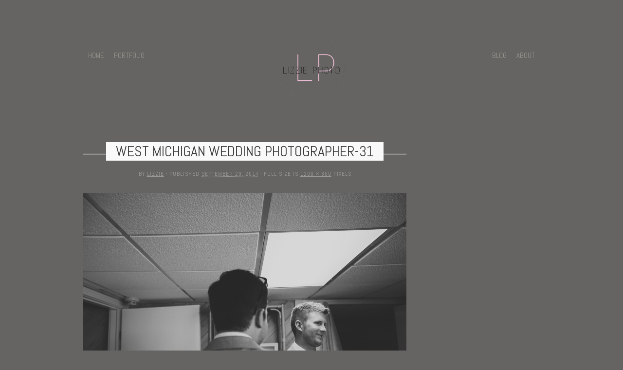

--- FILE ---
content_type: text/html; charset=UTF-8
request_url: https://lizziephoto.com/2014/09/courtland-courtney-grand-haven-beach-wedding/west-michigan-wedding-photographer-31-3/
body_size: 8106
content:
<!DOCTYPE html>

<!--[if IE 7]>
<html id="ie7" lang="en-US">
<![endif]-->
<!--[if IE 8]>
<html id="ie8" lang="en-US">
<![endif]-->
<!--[if !(IE 7) | !(IE 8)  ]><!-->
<html lang="en-US">
<!--<![endif]-->


<head>
<meta charset="UTF-8" />
<meta name="viewport" content="initial-scale=1.0, width=device-width" />
<title>west michigan wedding photographer-31 - lizzie photolizzie photo</title>
	<link rel="shortcut icon" href="http://lizziephoto.com/wp-content/uploads/2022/05/logowebsm.png" />

<!--[if lt IE 9]>
	<script src="https://lizziephoto.com/wp-content/themes/base/library/js/html5.js" type="text/javascript"></script>
    <script src="https://lizziephoto.com/wp-content/themes/base/library/js/css3-mediaqueries.js"></script>
<![endif]-->

<meta name='robots' content='index, follow, max-image-preview:large, max-snippet:-1, max-video-preview:-1' />

	<!-- This site is optimized with the Yoast SEO plugin v26.7 - https://yoast.com/wordpress/plugins/seo/ -->
	<link rel="canonical" href="https://lizziephoto.com/2014/09/courtland-courtney-grand-haven-beach-wedding/west-michigan-wedding-photographer-31-3/" />
	<meta property="og:locale" content="en_US" />
	<meta property="og:type" content="article" />
	<meta property="og:title" content="west michigan wedding photographer-31 - lizzie photo" />
	<meta property="og:url" content="https://lizziephoto.com/2014/09/courtland-courtney-grand-haven-beach-wedding/west-michigan-wedding-photographer-31-3/" />
	<meta property="og:site_name" content="lizzie photo" />
	<meta property="og:image" content="https://lizziephoto.com/2014/09/courtland-courtney-grand-haven-beach-wedding/west-michigan-wedding-photographer-31-3" />
	<meta property="og:image:width" content="1200" />
	<meta property="og:image:height" content="800" />
	<meta property="og:image:type" content="image/jpeg" />
	<script type="application/ld+json" class="yoast-schema-graph">{"@context":"https://schema.org","@graph":[{"@type":"WebPage","@id":"https://lizziephoto.com/2014/09/courtland-courtney-grand-haven-beach-wedding/west-michigan-wedding-photographer-31-3/","url":"https://lizziephoto.com/2014/09/courtland-courtney-grand-haven-beach-wedding/west-michigan-wedding-photographer-31-3/","name":"west michigan wedding photographer-31 - lizzie photo","isPartOf":{"@id":"https://lizziephoto.com/#website"},"primaryImageOfPage":{"@id":"https://lizziephoto.com/2014/09/courtland-courtney-grand-haven-beach-wedding/west-michigan-wedding-photographer-31-3/#primaryimage"},"image":{"@id":"https://lizziephoto.com/2014/09/courtland-courtney-grand-haven-beach-wedding/west-michigan-wedding-photographer-31-3/#primaryimage"},"thumbnailUrl":"https://lizziephoto.com/wp-content/uploads/2014/09/west-michigan-wedding-photographer-311.jpg","datePublished":"2014-09-29T18:34:15+00:00","breadcrumb":{"@id":"https://lizziephoto.com/2014/09/courtland-courtney-grand-haven-beach-wedding/west-michigan-wedding-photographer-31-3/#breadcrumb"},"inLanguage":"en-US","potentialAction":[{"@type":"ReadAction","target":["https://lizziephoto.com/2014/09/courtland-courtney-grand-haven-beach-wedding/west-michigan-wedding-photographer-31-3/"]}]},{"@type":"ImageObject","inLanguage":"en-US","@id":"https://lizziephoto.com/2014/09/courtland-courtney-grand-haven-beach-wedding/west-michigan-wedding-photographer-31-3/#primaryimage","url":"https://lizziephoto.com/wp-content/uploads/2014/09/west-michigan-wedding-photographer-311.jpg","contentUrl":"https://lizziephoto.com/wp-content/uploads/2014/09/west-michigan-wedding-photographer-311.jpg","width":1200,"height":800},{"@type":"BreadcrumbList","@id":"https://lizziephoto.com/2014/09/courtland-courtney-grand-haven-beach-wedding/west-michigan-wedding-photographer-31-3/#breadcrumb","itemListElement":[{"@type":"ListItem","position":1,"name":"Courtland &#038; Courtney &#8211; Grand Haven Beach Wedding","item":"https://lizziephoto.com/2014/09/courtland-courtney-grand-haven-beach-wedding/"},{"@type":"ListItem","position":2,"name":"west michigan wedding photographer-31"}]},{"@type":"WebSite","@id":"https://lizziephoto.com/#website","url":"https://lizziephoto.com/","name":"lizzie photo","description":"craft photography. craft life.","potentialAction":[{"@type":"SearchAction","target":{"@type":"EntryPoint","urlTemplate":"https://lizziephoto.com/?s={search_term_string}"},"query-input":{"@type":"PropertyValueSpecification","valueRequired":true,"valueName":"search_term_string"}}],"inLanguage":"en-US"}]}</script>
	<!-- / Yoast SEO plugin. -->


<link rel='dns-prefetch' href='//fonts.googleapis.com' />
<link rel="alternate" type="application/rss+xml" title="lizzie photo &raquo; Feed" href="https://lizziephoto.com/feed/" />
<link rel="alternate" type="application/rss+xml" title="lizzie photo &raquo; Comments Feed" href="https://lizziephoto.com/comments/feed/" />
<link rel="alternate" type="application/rss+xml" title="lizzie photo &raquo; west michigan wedding photographer-31 Comments Feed" href="https://lizziephoto.com/2014/09/courtland-courtney-grand-haven-beach-wedding/west-michigan-wedding-photographer-31-3/feed/" />
<link rel="alternate" title="oEmbed (JSON)" type="application/json+oembed" href="https://lizziephoto.com/wp-json/oembed/1.0/embed?url=https%3A%2F%2Flizziephoto.com%2F2014%2F09%2Fcourtland-courtney-grand-haven-beach-wedding%2Fwest-michigan-wedding-photographer-31-3%2F" />
<link rel="alternate" title="oEmbed (XML)" type="text/xml+oembed" href="https://lizziephoto.com/wp-json/oembed/1.0/embed?url=https%3A%2F%2Flizziephoto.com%2F2014%2F09%2Fcourtland-courtney-grand-haven-beach-wedding%2Fwest-michigan-wedding-photographer-31-3%2F&#038;format=xml" />
		<!-- This site uses the Google Analytics by MonsterInsights plugin v9.11.1 - Using Analytics tracking - https://www.monsterinsights.com/ -->
		<!-- Note: MonsterInsights is not currently configured on this site. The site owner needs to authenticate with Google Analytics in the MonsterInsights settings panel. -->
					<!-- No tracking code set -->
				<!-- / Google Analytics by MonsterInsights -->
		<style id='wp-img-auto-sizes-contain-inline-css' type='text/css'>
img:is([sizes=auto i],[sizes^="auto," i]){contain-intrinsic-size:3000px 1500px}
/*# sourceURL=wp-img-auto-sizes-contain-inline-css */
</style>
<link rel='stylesheet' id='sbi_styles-css' href='https://lizziephoto.com/wp-content/plugins/instagram-feed/css/sbi-styles.min.css?ver=6.10.0' type='text/css' media='all' />
<style id='wp-emoji-styles-inline-css' type='text/css'>

	img.wp-smiley, img.emoji {
		display: inline !important;
		border: none !important;
		box-shadow: none !important;
		height: 1em !important;
		width: 1em !important;
		margin: 0 0.07em !important;
		vertical-align: -0.1em !important;
		background: none !important;
		padding: 0 !important;
	}
/*# sourceURL=wp-emoji-styles-inline-css */
</style>
<style id='wp-block-library-inline-css' type='text/css'>
:root{--wp-block-synced-color:#7a00df;--wp-block-synced-color--rgb:122,0,223;--wp-bound-block-color:var(--wp-block-synced-color);--wp-editor-canvas-background:#ddd;--wp-admin-theme-color:#007cba;--wp-admin-theme-color--rgb:0,124,186;--wp-admin-theme-color-darker-10:#006ba1;--wp-admin-theme-color-darker-10--rgb:0,107,160.5;--wp-admin-theme-color-darker-20:#005a87;--wp-admin-theme-color-darker-20--rgb:0,90,135;--wp-admin-border-width-focus:2px}@media (min-resolution:192dpi){:root{--wp-admin-border-width-focus:1.5px}}.wp-element-button{cursor:pointer}:root .has-very-light-gray-background-color{background-color:#eee}:root .has-very-dark-gray-background-color{background-color:#313131}:root .has-very-light-gray-color{color:#eee}:root .has-very-dark-gray-color{color:#313131}:root .has-vivid-green-cyan-to-vivid-cyan-blue-gradient-background{background:linear-gradient(135deg,#00d084,#0693e3)}:root .has-purple-crush-gradient-background{background:linear-gradient(135deg,#34e2e4,#4721fb 50%,#ab1dfe)}:root .has-hazy-dawn-gradient-background{background:linear-gradient(135deg,#faaca8,#dad0ec)}:root .has-subdued-olive-gradient-background{background:linear-gradient(135deg,#fafae1,#67a671)}:root .has-atomic-cream-gradient-background{background:linear-gradient(135deg,#fdd79a,#004a59)}:root .has-nightshade-gradient-background{background:linear-gradient(135deg,#330968,#31cdcf)}:root .has-midnight-gradient-background{background:linear-gradient(135deg,#020381,#2874fc)}:root{--wp--preset--font-size--normal:16px;--wp--preset--font-size--huge:42px}.has-regular-font-size{font-size:1em}.has-larger-font-size{font-size:2.625em}.has-normal-font-size{font-size:var(--wp--preset--font-size--normal)}.has-huge-font-size{font-size:var(--wp--preset--font-size--huge)}.has-text-align-center{text-align:center}.has-text-align-left{text-align:left}.has-text-align-right{text-align:right}.has-fit-text{white-space:nowrap!important}#end-resizable-editor-section{display:none}.aligncenter{clear:both}.items-justified-left{justify-content:flex-start}.items-justified-center{justify-content:center}.items-justified-right{justify-content:flex-end}.items-justified-space-between{justify-content:space-between}.screen-reader-text{border:0;clip-path:inset(50%);height:1px;margin:-1px;overflow:hidden;padding:0;position:absolute;width:1px;word-wrap:normal!important}.screen-reader-text:focus{background-color:#ddd;clip-path:none;color:#444;display:block;font-size:1em;height:auto;left:5px;line-height:normal;padding:15px 23px 14px;text-decoration:none;top:5px;width:auto;z-index:100000}html :where(.has-border-color){border-style:solid}html :where([style*=border-top-color]){border-top-style:solid}html :where([style*=border-right-color]){border-right-style:solid}html :where([style*=border-bottom-color]){border-bottom-style:solid}html :where([style*=border-left-color]){border-left-style:solid}html :where([style*=border-width]){border-style:solid}html :where([style*=border-top-width]){border-top-style:solid}html :where([style*=border-right-width]){border-right-style:solid}html :where([style*=border-bottom-width]){border-bottom-style:solid}html :where([style*=border-left-width]){border-left-style:solid}html :where(img[class*=wp-image-]){height:auto;max-width:100%}:where(figure){margin:0 0 1em}html :where(.is-position-sticky){--wp-admin--admin-bar--position-offset:var(--wp-admin--admin-bar--height,0px)}@media screen and (max-width:600px){html :where(.is-position-sticky){--wp-admin--admin-bar--position-offset:0px}}

/*# sourceURL=wp-block-library-inline-css */
</style><style id='global-styles-inline-css' type='text/css'>
:root{--wp--preset--aspect-ratio--square: 1;--wp--preset--aspect-ratio--4-3: 4/3;--wp--preset--aspect-ratio--3-4: 3/4;--wp--preset--aspect-ratio--3-2: 3/2;--wp--preset--aspect-ratio--2-3: 2/3;--wp--preset--aspect-ratio--16-9: 16/9;--wp--preset--aspect-ratio--9-16: 9/16;--wp--preset--color--black: #000000;--wp--preset--color--cyan-bluish-gray: #abb8c3;--wp--preset--color--white: #ffffff;--wp--preset--color--pale-pink: #f78da7;--wp--preset--color--vivid-red: #cf2e2e;--wp--preset--color--luminous-vivid-orange: #ff6900;--wp--preset--color--luminous-vivid-amber: #fcb900;--wp--preset--color--light-green-cyan: #7bdcb5;--wp--preset--color--vivid-green-cyan: #00d084;--wp--preset--color--pale-cyan-blue: #8ed1fc;--wp--preset--color--vivid-cyan-blue: #0693e3;--wp--preset--color--vivid-purple: #9b51e0;--wp--preset--gradient--vivid-cyan-blue-to-vivid-purple: linear-gradient(135deg,rgb(6,147,227) 0%,rgb(155,81,224) 100%);--wp--preset--gradient--light-green-cyan-to-vivid-green-cyan: linear-gradient(135deg,rgb(122,220,180) 0%,rgb(0,208,130) 100%);--wp--preset--gradient--luminous-vivid-amber-to-luminous-vivid-orange: linear-gradient(135deg,rgb(252,185,0) 0%,rgb(255,105,0) 100%);--wp--preset--gradient--luminous-vivid-orange-to-vivid-red: linear-gradient(135deg,rgb(255,105,0) 0%,rgb(207,46,46) 100%);--wp--preset--gradient--very-light-gray-to-cyan-bluish-gray: linear-gradient(135deg,rgb(238,238,238) 0%,rgb(169,184,195) 100%);--wp--preset--gradient--cool-to-warm-spectrum: linear-gradient(135deg,rgb(74,234,220) 0%,rgb(151,120,209) 20%,rgb(207,42,186) 40%,rgb(238,44,130) 60%,rgb(251,105,98) 80%,rgb(254,248,76) 100%);--wp--preset--gradient--blush-light-purple: linear-gradient(135deg,rgb(255,206,236) 0%,rgb(152,150,240) 100%);--wp--preset--gradient--blush-bordeaux: linear-gradient(135deg,rgb(254,205,165) 0%,rgb(254,45,45) 50%,rgb(107,0,62) 100%);--wp--preset--gradient--luminous-dusk: linear-gradient(135deg,rgb(255,203,112) 0%,rgb(199,81,192) 50%,rgb(65,88,208) 100%);--wp--preset--gradient--pale-ocean: linear-gradient(135deg,rgb(255,245,203) 0%,rgb(182,227,212) 50%,rgb(51,167,181) 100%);--wp--preset--gradient--electric-grass: linear-gradient(135deg,rgb(202,248,128) 0%,rgb(113,206,126) 100%);--wp--preset--gradient--midnight: linear-gradient(135deg,rgb(2,3,129) 0%,rgb(40,116,252) 100%);--wp--preset--font-size--small: 13px;--wp--preset--font-size--medium: 20px;--wp--preset--font-size--large: 36px;--wp--preset--font-size--x-large: 42px;--wp--preset--spacing--20: 0.44rem;--wp--preset--spacing--30: 0.67rem;--wp--preset--spacing--40: 1rem;--wp--preset--spacing--50: 1.5rem;--wp--preset--spacing--60: 2.25rem;--wp--preset--spacing--70: 3.38rem;--wp--preset--spacing--80: 5.06rem;--wp--preset--shadow--natural: 6px 6px 9px rgba(0, 0, 0, 0.2);--wp--preset--shadow--deep: 12px 12px 50px rgba(0, 0, 0, 0.4);--wp--preset--shadow--sharp: 6px 6px 0px rgba(0, 0, 0, 0.2);--wp--preset--shadow--outlined: 6px 6px 0px -3px rgb(255, 255, 255), 6px 6px rgb(0, 0, 0);--wp--preset--shadow--crisp: 6px 6px 0px rgb(0, 0, 0);}:where(.is-layout-flex){gap: 0.5em;}:where(.is-layout-grid){gap: 0.5em;}body .is-layout-flex{display: flex;}.is-layout-flex{flex-wrap: wrap;align-items: center;}.is-layout-flex > :is(*, div){margin: 0;}body .is-layout-grid{display: grid;}.is-layout-grid > :is(*, div){margin: 0;}:where(.wp-block-columns.is-layout-flex){gap: 2em;}:where(.wp-block-columns.is-layout-grid){gap: 2em;}:where(.wp-block-post-template.is-layout-flex){gap: 1.25em;}:where(.wp-block-post-template.is-layout-grid){gap: 1.25em;}.has-black-color{color: var(--wp--preset--color--black) !important;}.has-cyan-bluish-gray-color{color: var(--wp--preset--color--cyan-bluish-gray) !important;}.has-white-color{color: var(--wp--preset--color--white) !important;}.has-pale-pink-color{color: var(--wp--preset--color--pale-pink) !important;}.has-vivid-red-color{color: var(--wp--preset--color--vivid-red) !important;}.has-luminous-vivid-orange-color{color: var(--wp--preset--color--luminous-vivid-orange) !important;}.has-luminous-vivid-amber-color{color: var(--wp--preset--color--luminous-vivid-amber) !important;}.has-light-green-cyan-color{color: var(--wp--preset--color--light-green-cyan) !important;}.has-vivid-green-cyan-color{color: var(--wp--preset--color--vivid-green-cyan) !important;}.has-pale-cyan-blue-color{color: var(--wp--preset--color--pale-cyan-blue) !important;}.has-vivid-cyan-blue-color{color: var(--wp--preset--color--vivid-cyan-blue) !important;}.has-vivid-purple-color{color: var(--wp--preset--color--vivid-purple) !important;}.has-black-background-color{background-color: var(--wp--preset--color--black) !important;}.has-cyan-bluish-gray-background-color{background-color: var(--wp--preset--color--cyan-bluish-gray) !important;}.has-white-background-color{background-color: var(--wp--preset--color--white) !important;}.has-pale-pink-background-color{background-color: var(--wp--preset--color--pale-pink) !important;}.has-vivid-red-background-color{background-color: var(--wp--preset--color--vivid-red) !important;}.has-luminous-vivid-orange-background-color{background-color: var(--wp--preset--color--luminous-vivid-orange) !important;}.has-luminous-vivid-amber-background-color{background-color: var(--wp--preset--color--luminous-vivid-amber) !important;}.has-light-green-cyan-background-color{background-color: var(--wp--preset--color--light-green-cyan) !important;}.has-vivid-green-cyan-background-color{background-color: var(--wp--preset--color--vivid-green-cyan) !important;}.has-pale-cyan-blue-background-color{background-color: var(--wp--preset--color--pale-cyan-blue) !important;}.has-vivid-cyan-blue-background-color{background-color: var(--wp--preset--color--vivid-cyan-blue) !important;}.has-vivid-purple-background-color{background-color: var(--wp--preset--color--vivid-purple) !important;}.has-black-border-color{border-color: var(--wp--preset--color--black) !important;}.has-cyan-bluish-gray-border-color{border-color: var(--wp--preset--color--cyan-bluish-gray) !important;}.has-white-border-color{border-color: var(--wp--preset--color--white) !important;}.has-pale-pink-border-color{border-color: var(--wp--preset--color--pale-pink) !important;}.has-vivid-red-border-color{border-color: var(--wp--preset--color--vivid-red) !important;}.has-luminous-vivid-orange-border-color{border-color: var(--wp--preset--color--luminous-vivid-orange) !important;}.has-luminous-vivid-amber-border-color{border-color: var(--wp--preset--color--luminous-vivid-amber) !important;}.has-light-green-cyan-border-color{border-color: var(--wp--preset--color--light-green-cyan) !important;}.has-vivid-green-cyan-border-color{border-color: var(--wp--preset--color--vivid-green-cyan) !important;}.has-pale-cyan-blue-border-color{border-color: var(--wp--preset--color--pale-cyan-blue) !important;}.has-vivid-cyan-blue-border-color{border-color: var(--wp--preset--color--vivid-cyan-blue) !important;}.has-vivid-purple-border-color{border-color: var(--wp--preset--color--vivid-purple) !important;}.has-vivid-cyan-blue-to-vivid-purple-gradient-background{background: var(--wp--preset--gradient--vivid-cyan-blue-to-vivid-purple) !important;}.has-light-green-cyan-to-vivid-green-cyan-gradient-background{background: var(--wp--preset--gradient--light-green-cyan-to-vivid-green-cyan) !important;}.has-luminous-vivid-amber-to-luminous-vivid-orange-gradient-background{background: var(--wp--preset--gradient--luminous-vivid-amber-to-luminous-vivid-orange) !important;}.has-luminous-vivid-orange-to-vivid-red-gradient-background{background: var(--wp--preset--gradient--luminous-vivid-orange-to-vivid-red) !important;}.has-very-light-gray-to-cyan-bluish-gray-gradient-background{background: var(--wp--preset--gradient--very-light-gray-to-cyan-bluish-gray) !important;}.has-cool-to-warm-spectrum-gradient-background{background: var(--wp--preset--gradient--cool-to-warm-spectrum) !important;}.has-blush-light-purple-gradient-background{background: var(--wp--preset--gradient--blush-light-purple) !important;}.has-blush-bordeaux-gradient-background{background: var(--wp--preset--gradient--blush-bordeaux) !important;}.has-luminous-dusk-gradient-background{background: var(--wp--preset--gradient--luminous-dusk) !important;}.has-pale-ocean-gradient-background{background: var(--wp--preset--gradient--pale-ocean) !important;}.has-electric-grass-gradient-background{background: var(--wp--preset--gradient--electric-grass) !important;}.has-midnight-gradient-background{background: var(--wp--preset--gradient--midnight) !important;}.has-small-font-size{font-size: var(--wp--preset--font-size--small) !important;}.has-medium-font-size{font-size: var(--wp--preset--font-size--medium) !important;}.has-large-font-size{font-size: var(--wp--preset--font-size--large) !important;}.has-x-large-font-size{font-size: var(--wp--preset--font-size--x-large) !important;}
/*# sourceURL=global-styles-inline-css */
</style>

<style id='classic-theme-styles-inline-css' type='text/css'>
/*! This file is auto-generated */
.wp-block-button__link{color:#fff;background-color:#32373c;border-radius:9999px;box-shadow:none;text-decoration:none;padding:calc(.667em + 2px) calc(1.333em + 2px);font-size:1.125em}.wp-block-file__button{background:#32373c;color:#fff;text-decoration:none}
/*# sourceURL=/wp-includes/css/classic-themes.min.css */
</style>
<link rel='stylesheet' id='style-css' href='https://lizziephoto.com/wp-content/themes/emporia/style.css?ver=6.9' type='text/css' media='all' />
<link rel='stylesheet' id='responsive-css-css' href='https://lizziephoto.com/wp-content/themes/base/library/includes/responsive.css?ver=6.9' type='text/css' media='all' />
<link rel='stylesheet' id='gpp-alt-style-css' href='https://lizziephoto.com/wp-content/themes/emporia/css/clean.css?ver=6.9' type='text/css' media='all' />
<link rel='stylesheet' id='gpp-custom-fonts-css' href='https://fonts.googleapis.com/css?family=Abel%3A400&#038;ver=6.9' type='text/css' media='all' />
<link rel='stylesheet' id='gpp_gallery-css' href='https://lizziephoto.com/wp-content/plugins/gpp-slideshow/css/style.css?ver=6.9' type='text/css' media='all' />
<script type="text/javascript" src="https://lizziephoto.com/wp-includes/js/jquery/jquery.min.js?ver=3.7.1" id="jquery-core-js"></script>
<script type="text/javascript" src="https://lizziephoto.com/wp-includes/js/jquery/jquery-migrate.min.js?ver=3.4.1" id="jquery-migrate-js"></script>
<script type="text/javascript" src="https://lizziephoto.com/wp-content/plugins/gpp-slideshow/js/jquery.flexslider-min.js?ver=6.9" id="flex-slider-js"></script>
<script type="text/javascript" src="https://lizziephoto.com/wp-content/plugins/gpp-slideshow/js/jquery.fader.js?ver=6.9" id="fader-js"></script>
<script type="text/javascript" src="https://lizziephoto.com/wp-content/themes/base/library/js/base.js?ver=6.9" id="base-js"></script>
<script type="text/javascript" src="https://lizziephoto.com/wp-content/themes/base/library/js/jquery.fitvids.js?ver=6.9" id="fitvids-js"></script>
<link rel="https://api.w.org/" href="https://lizziephoto.com/wp-json/" /><link rel="alternate" title="JSON" type="application/json" href="https://lizziephoto.com/wp-json/wp/v2/media/12639" /><link rel="EditURI" type="application/rsd+xml" title="RSD" href="https://lizziephoto.com/xmlrpc.php?rsd" />
<link rel='shortlink' href='https://lizziephoto.com/?p=12639' />

	<script type="text/javascript">
		jQuery(document).ready(function($){
			var imgcount = 0;

			$(".flexslider").flexslider({

			     animation: "fade",
			     animationDuration: 1000,
			     slideshowSpeed: 3500,
			     pauseOnHover: true,
			     controlNav: true,
			     directionNav: true,
			     manualControls: ".gpp_slideshow_thumbnails li a"

			});
		});
	</script>	<!-- styles added by mindutopia -->
	<style type="text/css">
	h2.page-title{ display:none; }
	article .entry-header{ display: block; }
	.entry-title span, .sub span, #homewidget h3 span, #gallery h1 span, #gallery h2 span{ background:#f9f9f9; }
	article.type-page .entry-header{ display: none; }
	.format-aside h2.entry-title, .format-chat h2.entry-title, .format-link h2.entry-title, .format-quote h2.entry-title{ display:block !important; }
	</style>
	<!-- end styles added by mindutopia -->
	
<script type="text/javascript">
jQuery(document).ready(function($){
	$(window).load(function(){
		$("#gallery h1").wrapInner("<span />");
	});
});
</script>
		
		<script type="text/javascript">
			jQuery(document).ready(function($){
				$("#page").fitVids();

				// Correct last element margin
				$("#colophon aside").last().addClass("last");
				$("#colophon aside:nth-child(even)").addClass("even");
				$("#secondary aside:nth-child(even)").addClass("odd");

			});
		</script>
<meta name="ps_configurator" content="thmNm=Emporia;thmVsn=2.0;thmFmly=base;hd_bgn=BeginHeader;hd_end=EndHeader;ft_bgn=BeginFooter;ft_end=EndFooter;scptInc=https://ajax.googleapis.com/ajax/libs/jquery/1.7.2/jquery.min.js;scptInc=//html5shiv.googlecode.com/svn/trunk/html5.js;scptInc=https://lizziephoto.com/wp-content/themes/base/library/js/css3-mediaqueries.js;scptInc=https://lizziephoto.com/wp-content/themes/base/library/js/jquery.fitvids.js;lnkInc=https://lizziephoto.com/wp-content/themes/emporia/css/clean.css;lnkInc=https://lizziephoto.com/wp-content/themes/emporia/style.css;lnkInc=https://lizziephoto.com/wp-content/themes/base/library/includes/responsive.css" />
<!-- BeginHeader --><style type="text/css">h1, h2, h3, h4, h5, h6, ul.menu li a { font-family: 'Abel'; }body, p, textarea, input, h2.site-description { font-family: 'Abel'; }</style><!-- EndHeader --><style type="text/css" id="custom-background-css">
body.custom-background { background-color: #666462; }
</style>
	<link rel="icon" href="https://lizziephoto.com/wp-content/uploads/2022/05/cropped-finalweb-32x32.png" sizes="32x32" />
<link rel="icon" href="https://lizziephoto.com/wp-content/uploads/2022/05/cropped-finalweb-192x192.png" sizes="192x192" />
<link rel="apple-touch-icon" href="https://lizziephoto.com/wp-content/uploads/2022/05/cropped-finalweb-180x180.png" />
<meta name="msapplication-TileImage" content="https://lizziephoto.com/wp-content/uploads/2022/05/cropped-finalweb-270x270.png" />

</head>

<body class="attachment wp-singular attachment-template-default single single-attachment postid-12639 attachmentid-12639 attachment-jpeg custom-background wp-theme-base wp-child-theme-emporia browser-chrome">
	<div id="wrapper">
		<nav id="topaccess" role="navigation" class="right-menu">
						</nav>	
		<div id="page" class="hfeed container">
			
		<!-- BeginHeader -->
		<header id="branding" role="banner" class="clearfix">
			<div id="header-inner">
		  	<div class="one-third">	
	    		<nav id="leftaccess" role="navigation" class="left-menu">
	    			<div class="menu-left-container"><ul id="menu-left" class="menu"><li id="menu-item-113" class="menu-item menu-item-type-custom menu-item-object-custom menu-item-113"><a href="http://www.lizziephoto.com"><span>Home</span></a></li>
<li id="menu-item-159" class="menu-item menu-item-type-custom menu-item-object-custom menu-item-has-children menu-item-159"><a><span>Portfolio</span></a>
<ul class="sub-menu">
	<li id="menu-item-89" class="menu-item menu-item-type-post_type menu-item-object-page menu-item-89"><a href="https://lizziephoto.com/weddings/"><span><span>weddings</span></span></a></li>
	<li id="menu-item-88" class="menu-item menu-item-type-post_type menu-item-object-page menu-item-88"><a href="https://lizziephoto.com/seniors/"><span><span>seniors</span></span></a></li>
	<li id="menu-item-115" class="menu-item menu-item-type-post_type menu-item-object-page menu-item-115"><a href="https://lizziephoto.com/life/"><span><span>life</span></span></a></li>
	<li id="menu-item-13274" class="menu-item menu-item-type-post_type menu-item-object-page menu-item-13274"><a href="https://lizziephoto.com/home/birth-stories/"><span><span>Birth Stories</span></span></a></li>
</ul>
</li>
</ul></div>	    		</nav>
	    	</div>
		    <div class="one-third">
					<hgroup>
							<h1 class="logo site-title">
		<a href="https://lizziephoto.com/" title="lizzie photo" rel="home">
							<img class="sitetitle" src="http://lizziephoto.com/wp-content/uploads/2022/05/finalweb.png" alt="lizzie photo" id="logo-image-home" />
					</a>
	</h1>
	<h2 class="description site-description">craft photography. craft life.</h2>
					</hgroup>
			</div>
			<div class="one-third">
				<nav id="rightaccess" role="navigation" class="right-menu">
					<div class="menu-right-container"><ul id="menu-right" class="menu"><li id="menu-item-87" class="menu-item menu-item-type-post_type menu-item-object-page menu-item-87"><a href="https://lizziephoto.com/blog/"><span><span>blog</span></span></a></li>
<li id="menu-item-86" class="menu-item menu-item-type-post_type menu-item-object-page menu-item-has-children menu-item-86"><a href="https://lizziephoto.com/about/"><span>About</span></a>
<ul class="sub-menu">
	<li id="menu-item-92" class="menu-item menu-item-type-post_type menu-item-object-page menu-item-92"><a href="https://lizziephoto.com/about/contact/"><span><span>contact</span></span></a></li>
</ul>
</li>
</ul></div>				</nav>
			</div>
						</div><!-- #header-inner -->
		</header>
		<!-- EndHeader -->
	
			
		<!-- BeginContent -->
		<div id="main" class="clearfix">

	<section id="primary">
		<div id="content" role="main">

						<div id="post-12639" class="post-12639 attachment type-attachment status-inherit hentry">
			<h2 class="entry-title"><span>west michigan wedding photographer-31</span></h2>
			<div class="entry-meta">
				<span class="meta-prep meta-prep-author">By</span> <span class="author vcard"><a class="url fn n" href="https://lizziephoto.com/author/lshooks/" title="View all posts by Lizzie">Lizzie</a></span>	<span class="meta-sep">&#183;</span>
	<span class="meta-prep meta-prep-entry-date">Published</span> <span class="entry-date"><abbr class="published" title="6:34 pm">September 29, 2014</abbr></span> <span class="meta-sep">&#183;</span> Full size is <a href="https://lizziephoto.com/wp-content/uploads/2014/09/west-michigan-wedding-photographer-311.jpg" title="Link to full-size image">1200 &times; 800</a> pixels				</div><!-- .entry-meta -->
			<div class="entry-content">
				<div class="entry-attachment">
												<p class="attachment"><a href="https://lizziephoto.com/2014/09/courtland-courtney-grand-haven-beach-wedding/west-michigan-wedding-photographer-32-3/" title="&lt;span&gt;west michigan wedding photographer-31&lt;/span&gt;" rel="attachment"><img width="1200" height="800" src="https://lizziephoto.com/wp-content/uploads/2014/09/west-michigan-wedding-photographer-311.jpg" class="attachment-full size-full" alt="" decoding="async" fetchpriority="high" srcset="https://lizziephoto.com/wp-content/uploads/2014/09/west-michigan-wedding-photographer-311.jpg 1200w, https://lizziephoto.com/wp-content/uploads/2014/09/west-michigan-wedding-photographer-311-620x413.jpg 620w, https://lizziephoto.com/wp-content/uploads/2014/09/west-michigan-wedding-photographer-311-960x640.jpg 960w" sizes="(max-width: 1200px) 100vw, 1200px" /></a></p>

							<!--<div id="nav-below" class="navigation">
								<div class="nav-previous"></div>
								<div class="nav-next"></div>
							</div> #nav-below -->
									</div><!-- .entry-attachment -->
				<div class="entry-caption"></div>

								
			</div><!-- .entry-content -->
			<div class="clear"></div>
			<div class="entry-utility">
				<span class="entry-date">September 29, 2014</span> <span class="meta-sep"></span>							</div><!-- .entry-utility -->
		</div><!-- #post-## -->

		
						<div class="navigation">
			<div class="nav-previous"><a href='https://lizziephoto.com/2014/09/courtland-courtney-grand-haven-beach-wedding/west-michigan-wedding-photographer-30-3/'>west michigan wedding photographer-30</a></div>
			<div class="nav-next"><a href='https://lizziephoto.com/2014/09/courtland-courtney-grand-haven-beach-wedding/west-michigan-wedding-photographer-32-3/'>west michigan wedding photographer-32</a></div>
			<div class="clear"></div>
		</div><!-- .navigation -->

				<div id="comments">
		
		
		
		
	</div><!-- #comments -->

		</div><!-- #content -->
	</section><!-- #primary -->

	</div><!--#main-->
	</div> <!--#page--> 
	</div> <!--#wrapper-->
	<div id="footer-wrap">
	    <div class="container">  
	        <footer id="colophon" role="contentinfo">
	
		    		    		    		    	<div id="below_footer">
		<p>All content &copy; 2026 by lizzie photo.		<a href="http://graphpaperpress.com/themes/emporia" title="Emporia WordPress theme">Emporia WordPress Theme</a> by <a href="http://graphpaperpress.com" title="Graph Paper Press">Graph Paper Press</a>		 </p>
	</div>

	        </footer><!-- #colophon -->
	    </div><!-- .container -->

	

</div><!-- #footer-wrap -->
   
<script type="speculationrules">
{"prefetch":[{"source":"document","where":{"and":[{"href_matches":"/*"},{"not":{"href_matches":["/wp-*.php","/wp-admin/*","/wp-content/uploads/*","/wp-content/*","/wp-content/plugins/*","/wp-content/themes/emporia/*","/wp-content/themes/base/*","/*\\?(.+)"]}},{"not":{"selector_matches":"a[rel~=\"nofollow\"]"}},{"not":{"selector_matches":".no-prefetch, .no-prefetch a"}}]},"eagerness":"conservative"}]}
</script>
<!-- Instagram Feed JS -->
<script type="text/javascript">
var sbiajaxurl = "https://lizziephoto.com/wp-admin/admin-ajax.php";
</script>
<script type="text/javascript" src="https://lizziephoto.com/wp-includes/js/comment-reply.min.js?ver=6.9" id="comment-reply-js" async="async" data-wp-strategy="async" fetchpriority="low"></script>
<script type="text/javascript" src="https://lizziephoto.com/wp-content/plugins/mindutopia-live-jquery-issue/mindutopia-jquery-live.js" id="mindutopia-jquery-live-js"></script>
<script id="wp-emoji-settings" type="application/json">
{"baseUrl":"https://s.w.org/images/core/emoji/17.0.2/72x72/","ext":".png","svgUrl":"https://s.w.org/images/core/emoji/17.0.2/svg/","svgExt":".svg","source":{"concatemoji":"https://lizziephoto.com/wp-includes/js/wp-emoji-release.min.js?ver=6.9"}}
</script>
<script type="module">
/* <![CDATA[ */
/*! This file is auto-generated */
const a=JSON.parse(document.getElementById("wp-emoji-settings").textContent),o=(window._wpemojiSettings=a,"wpEmojiSettingsSupports"),s=["flag","emoji"];function i(e){try{var t={supportTests:e,timestamp:(new Date).valueOf()};sessionStorage.setItem(o,JSON.stringify(t))}catch(e){}}function c(e,t,n){e.clearRect(0,0,e.canvas.width,e.canvas.height),e.fillText(t,0,0);t=new Uint32Array(e.getImageData(0,0,e.canvas.width,e.canvas.height).data);e.clearRect(0,0,e.canvas.width,e.canvas.height),e.fillText(n,0,0);const a=new Uint32Array(e.getImageData(0,0,e.canvas.width,e.canvas.height).data);return t.every((e,t)=>e===a[t])}function p(e,t){e.clearRect(0,0,e.canvas.width,e.canvas.height),e.fillText(t,0,0);var n=e.getImageData(16,16,1,1);for(let e=0;e<n.data.length;e++)if(0!==n.data[e])return!1;return!0}function u(e,t,n,a){switch(t){case"flag":return n(e,"\ud83c\udff3\ufe0f\u200d\u26a7\ufe0f","\ud83c\udff3\ufe0f\u200b\u26a7\ufe0f")?!1:!n(e,"\ud83c\udde8\ud83c\uddf6","\ud83c\udde8\u200b\ud83c\uddf6")&&!n(e,"\ud83c\udff4\udb40\udc67\udb40\udc62\udb40\udc65\udb40\udc6e\udb40\udc67\udb40\udc7f","\ud83c\udff4\u200b\udb40\udc67\u200b\udb40\udc62\u200b\udb40\udc65\u200b\udb40\udc6e\u200b\udb40\udc67\u200b\udb40\udc7f");case"emoji":return!a(e,"\ud83e\u1fac8")}return!1}function f(e,t,n,a){let r;const o=(r="undefined"!=typeof WorkerGlobalScope&&self instanceof WorkerGlobalScope?new OffscreenCanvas(300,150):document.createElement("canvas")).getContext("2d",{willReadFrequently:!0}),s=(o.textBaseline="top",o.font="600 32px Arial",{});return e.forEach(e=>{s[e]=t(o,e,n,a)}),s}function r(e){var t=document.createElement("script");t.src=e,t.defer=!0,document.head.appendChild(t)}a.supports={everything:!0,everythingExceptFlag:!0},new Promise(t=>{let n=function(){try{var e=JSON.parse(sessionStorage.getItem(o));if("object"==typeof e&&"number"==typeof e.timestamp&&(new Date).valueOf()<e.timestamp+604800&&"object"==typeof e.supportTests)return e.supportTests}catch(e){}return null}();if(!n){if("undefined"!=typeof Worker&&"undefined"!=typeof OffscreenCanvas&&"undefined"!=typeof URL&&URL.createObjectURL&&"undefined"!=typeof Blob)try{var e="postMessage("+f.toString()+"("+[JSON.stringify(s),u.toString(),c.toString(),p.toString()].join(",")+"));",a=new Blob([e],{type:"text/javascript"});const r=new Worker(URL.createObjectURL(a),{name:"wpTestEmojiSupports"});return void(r.onmessage=e=>{i(n=e.data),r.terminate(),t(n)})}catch(e){}i(n=f(s,u,c,p))}t(n)}).then(e=>{for(const n in e)a.supports[n]=e[n],a.supports.everything=a.supports.everything&&a.supports[n],"flag"!==n&&(a.supports.everythingExceptFlag=a.supports.everythingExceptFlag&&a.supports[n]);var t;a.supports.everythingExceptFlag=a.supports.everythingExceptFlag&&!a.supports.flag,a.supports.everything||((t=a.source||{}).concatemoji?r(t.concatemoji):t.wpemoji&&t.twemoji&&(r(t.twemoji),r(t.wpemoji)))});
//# sourceURL=https://lizziephoto.com/wp-includes/js/wp-emoji-loader.min.js
/* ]]> */
</script>


<!-- 72 queries in 0.304 -->

</body>
</html>

--- FILE ---
content_type: text/css
request_url: https://lizziephoto.com/wp-content/plugins/gpp-slideshow/css/style.css?ver=6.9
body_size: 1564
content:
/* Slideshow Styling
----------------------------------------------------------------------------------------------------*/
/* Browser Resets */
.flex-container a:active,
.flexslider a:active {outline: none;}
.slides,
.flex-control-nav,
.flexslider .flex-direction-nav {margin: 0; padding: 0; list-style: none;}


/*  Theme Resets  */
.flexslider li, .flexslider ul {padding:0px !important; list-style:none !important; margin-left:0px !important;}
.flexslider .slides li .flex-caption {padding:10px !important; margin-right: -20px;}
.slides, .flex-control-nav, .flexslider .flex-direction-nav {margin: 0 !important; padding: 0 !important;}
.flexslider img {border: 0; padding: 0;}

/* Slideshow Loader */
.slideshow {position:relative;}
.loading {color:#000;background: url(../img/loading.gif) 50% 50% no-repeat;position: absolute; width: 100%; height: 425px;line-height: 425px;text-align: center;}

/* FlexSlider Necessary Styles
*********************************/
.flexslider {width: 100%; margin: 1em auto; padding: 0; float:left;}
.flexslider .slides > li {display: none;} /* Hide the slides before the JS is loaded. Avoids image jumping */
.flexslider .slides img {max-width: 100%; width: auto; display: block; height: auto; margin: 0 auto}
.flex-pauseplay span {text-transform: capitalize;}

/* Clearfix for the .slides element */
.slides:after {content: "."; display: block; clear: both; visibility: hidden; line-height: 0; height: 0;}
html[xmlns] .slides {display: block;}
* html .slides {height: 1%;}

/* No JavaScript Fallback */
/* If you are not using another script, such as Modernizr, make sure you
 * include js that eliminates this class on page load */
.no-js .slides > li:first-child {display: block;}


/* FlexSlider Default Theme
*********************************/
.flexslider {position: relative; zoom: 1;}
.flexslider .slides {zoom: 1;}
.flexslider .slides > li {position: relative;list-style-image:none;overflow: hidden}
/* Suggested container for "Slide" animation setups. Can replace this with your own, if you wish */
.flex-container {zoom: 1; position: relative;}

/* IE rgba() hack */
.flex-caption {background:none; -ms-filter:progid:DXImageTransform.Microsoft.gradient(startColorstr=#4C000000,endColorstr=#4C000000);
filter:progid:DXImageTransform.Microsoft.gradient(startColorstr=#4C000000,endColorstr=#4C000000); zoom: 1;}

/* Caption style */
.gpp_slideshow_wrapper .flexslider .slides li .flex-caption { bottom: auto; background:url(../img/repeater-40.png); color:#fff; height:auto; left: 0; padding:10px 20px; font-size:12px; text-align:left; position:absolute; width:100%; top:0; text-shadow:1px 1px 1px #000; font-style:italic; }

.gpp_slideshow_menu {float:right; display:block;font-size:10px; color:#444; text-transform:uppercase; margin: -1em 0 0.5em; text-indent:-999em; width: 128px; position: relative; z-index: 99}
.gpp_slideshow_menu a { color:#444; }
.gpp_slideshow_menu a:hover { color:#555; }
.gpp_slideshow_thumbnails li { line-height: 0;list-style-image: none;margin: 0;padding: 0;}
ul.flex-direction-nav li { line-height: 0;list-style-image: none;margin: 0;padding: 0;}
.flex-direction-nav {float:right; width: 40px; list-style:none;}
.gpp_slideshow_menu a {text-decoration: none; border: none;}
.flex-direction-nav a.prev {float:left; background-image: url(../img/slideshow-icons.png); width: 20px; height: 16px; background-position: -47px 0px}
.gpp_slideshow_wrapper .flex-direction-nav li a  {position:static;margin:0px;}
.flex-direction-nav a.prev:hover {background-position: -47px -18px}
.flex-direction-nav a.next {float:left; background-image: url(../img/slideshow-icons.png); width: 20px; height: 16px; background-position: -59px 0px}
.flex-direction-nav a.next:hover {background-position: -59px -18px}
.flex-direction-nav {display:none;}
.slideshow_nav ul.flex-direction-nav {display:block;}

.gpp_slideshow_menu .slideshow_options {float:left; width: 64px; margin-right: 24px }
.gpp_slideshow_menu .slideshow_options a.show_thumbnails { float:left; background-image: url(../img/slideshow-icons.png); width: 20px; height: 16px; background-position: -1px 0px; margin-right: 24px}
.gpp_slideshow_menu .slideshow_options a.show_thumbnails:hover { background-position: -1px -18px }
.gpp_slideshow_menu .slideshow_options a.show_captions { float:left; background-image: url(../img/slideshow-icons.png); width: 20px; height: 16px; background-position: -24px 0px}
.gpp_slideshow_menu .slideshow_options a.show_captions:hover { background-position: -24px -18px }

#gpp_slideshow_pager {float:left; margin-left: 50px}
#gpp_slideshow_pager a { padding:4px 7px; background:#333; color:#555; margin:0 4px; -moz-border-radius:9px; }
#gpp_slideshow_pager a:hover,#gpp_slideshow_pager li.active { background:#555; color:#999; }

ul.gpp_slideshow_thumbnails { margin:0; padding: 0; height: 75px; width: 100%;}
ul.gpp_slideshow_thumbnails li { display:inline;margin:0; padding: 0;}
ul.gpp_slideshow_thumbnails li a { padding: 5px; margin: 0 12px 15px 0;float:left; display: block; width:50px; height:50px; border:none}
ul.gpp_slideshow_thumbnails li img, ul.gpp_slideshow_thumbnails li img.thumbnail, ul.gpp_slideshow_thumbnails li img.attachment-thumbnail { margin: 0; width:50px; height:50px; }
ul.gpp_slideshow_thumbnails li a img { padding: 5px; background:#222;filter:alpha(opacity=30); -moz-opacity:0.3; -khtml-opacity:0.3; opacity:0.3; border:none}
ul.gpp_slideshow_thumbnails li a.flex-active img,ul.gpp_slideshow_thumbnails li a:hover img { filter:alpha(opacity=100); -moz-opacity:1.0; -khtml-opacity:1.0; opacity:1.0; }

/* Archive */
#gallery h1 {margin-top:20px}
.post-type-archive-gallery h2, .tax-gallery_collections h2 { font-size: 1.1em; text-transform: uppercase }

/* Grid */
.gppss-grids { width:auto; max-width:100%; clear:both; margin:0; list-style:none; overflow:hidden; }
.gppss-grid { float:left; margin:0 2.127659574468% 1em 0; width:31.914893617021%; }
.gppss-grid img { max-width: 100%; width: 100%; display: block; height: auto; }

.gppss-grid.last { margin-right: 0; }

@media screen and (max-width:640px) {
    .gppss-grid {
        float:none;
        display: block;
        margin:0 auto;
        text-align: center;
        width:100%;
    }
}

/* Clear floats */
.clear { clear:both; display:block; overflow:hidden; visibility:hidden; width:0; height:0; }
.clearfix:after { clear:both; content:' '; display:block; font-size:0; line-height:0; visibility:hidden; width:0; height:0; }
* html .clearfix,:first-child+html .clearfix { zoom:1; }

--- FILE ---
content_type: text/css
request_url: https://lizziephoto.com/wp-content/themes/base/style.css
body_size: 4048
content:
/*
Theme Name: Base
Theme URI: http://graphpaperpress.com/themes/base/
Description: A responsive base theme framework for WordPress by <a href="http://graphpaperpress.com">Graph Paper Press</a>
Version: 3.0.2
Author: Graph Paper Press
Author URI: http://graphpaperpress.com
License: GPL
License URI: license.txt
Tags: dark, light, white, black, gray, one-column, two-columns, right-sidebar, fixed-width, flexible-width, custom-background, custom-colors, custom-header, custom-menu, editor-style, featured-image-header, featured-images, full-width-template, microformats, post-formats, rtl-language-support, sticky-post, theme-options, translation-ready
*/


/* =Reset default browser CSS. Based on work by Eric Meyer: http://meyerweb.com/eric/tools/css/reset/index.html
-------------------------------------------------------------- */

html, body, div, span, applet, object, iframe,
h1, h2, h3, h4, h5, h6, p, blockquote, pre,
a, abbr, acronym, address, big, cite, code,
del, dfn, em, font, ins, kbd, q, s, samp,
small, strike, strong, sub, sup, tt, var,
dl, dt, dd, ol, ul, li,
fieldset, form, label, legend,
table, caption, tbody, tfoot, thead, tr, th, td {
	border: 0;
	font-family: inherit;
	font-size: 100%;
	font-style: inherit;
	font-weight: inherit;
	margin: 0;
	outline: 0;
	padding: 0;
	vertical-align: baseline;
}
:focus {/* remember to define focus styles! */
	outline: 0;
}
ol, ul {
	list-style: none;
}
table {/* tables still need 'cellspacing="0"' in the markup */
	border-collapse: separate;
	border-spacing: 0;
}
caption, th, td {
	font-weight: normal;
	text-align: left;
}
blockquote:before, blockquote:after,
q:before, q:after {
	content: "";
}
blockquote, q {
	quotes: "" "";
}
a img {
	border: 0;
}
article, aside, details, figcaption, figure,
footer, header, hgroup, menu, nav, section {
	display: block;
}


/* =Structure
----------------------------------------------- */

body {
	padding: 0 1.5em;
}
#page {
	margin: 2em auto 0.5em;
	max-width: 940px;
}
#primary {
	float: left;
	margin: 2em -26.4% 0 0;
	width: 100%;
}
#content {
  margin: 0 34% 0 0;
  width: 70.833333%;
}
.page-template-page-wide-php #content {
	margin: 0;
	width: 100%;
}
#secondary {
	float: left;
	margin-top: 2em;
	width: 26.3333333%
}


/* =Global
----------------------------------------------- */

body, input, textarea {
    font: 300 15px/1.625 "Helvetica Neue", Helvetica, Arial, sans-serif;
}
img {
    max-width: 100%;
}
h1, h2, h3, h4 {
	font-weight: normal;
}
h1 {
	font-size: 2em;
	font-weight: bold;
	line-height: 1;
	margin-bottom: 0.5em;
}
h2 {
	font-size: 2em;
}
h3 {
	font-size: 1.4em;
	line-height: 1.4;
	margin: 0 0 10px;
}
h4 {
	font-size: 1.2em;
	line-height: 1.25;
	margin-bottom: 1.25em;
}
h1 img, h2 img, h3 img, h4 img {
	margin: 0;
}
a:hover {
	text-decoration: none;
}
h1 a, h2 a {
	text-decoration: none;
}
p {
	margin: 0 0 20px;
}
blockquote {
	font-family: Georgia, Times;
	font-style: italic;
	margin: 1em 0 2em;
	padding: 1.5em 1.5em 0.5em;
}
sup, sub {
	line-height: 0;
}
pre {
	margin: 1.5em 0;
	white-space: pre;
}
pre, code, tt {
	font: 1em 'andale mono', 'lucida console', monospace;
	line-height: 1.5;
}
legend {
	font-size: 1.2em;
	font-weight: bold;
	padding: 2px 10px;
}
/* Text elements */
p {
	margin-bottom: 1.625em;
}
ul, ol {
	margin: 0 0 1.625em 2.5em;
}
ul {
	list-style: square;
}
ol {
	list-style-type: decimal;
}
ol ol {
	list-style: upper-alpha;
}
ol ol ol {
	list-style: lower-roman;
}
ol ol ol ol {
	list-style: lower-alpha;
}
ul ul, ol ol, ul ol, ol ul {
	margin-bottom: 0;
}
strong {
	font-weight: bold;
}
cite, em, i {
	font-style: italic;
}
blockquote {
	font-family: Georgia, "Bitstream Charter", serif;
	font-style: italic;
	font-weight: normal;
	margin: 0 3em;
}
blockquote em, blockquote i, blockquote cite {
	font-style: normal;
}
blockquote cite {
	color: #666;
	font: 12px "Helvetica Neue", Helvetica, Arial, sans-serif;
	font-weight: 300;
	letter-spacing: 0.05em;
	text-transform: uppercase;
}
pre {
	background: #f4f4f4;
	font: 13px "Courier 10 Pitch", Courier, monospace;
	line-height: 1.5;
	margin-bottom: 1.625em;
	overflow: auto;
	padding: 0.75em 1.625em;
}
code, kbd {
	font: 13px Monaco, Consolas, "Andale Mono", "DejaVu Sans Mono", monospace;
}
abbr, acronym, dfn {
	border-bottom: 1px dotted #666;
	cursor: help;
}
address {
	display: block;
	margin: 0 0 1.625em;
}
ins {
	background: #fff9c0;
	text-decoration: none;
}
sup,
sub {
	font-size: 10px;
	height: 0;
	line-height: 1;
	position: relative;
	vertical-align: baseline;
}
sup {
	bottom: 1ex;
}
sub {
	top: .5ex;
}


/* =Header
----------------------------------------------- */

#branding hgroup {
	float: left;
	margin-bottom: 1.5em;
}
#site-title {
	float: left;
}
h1.logo {
	margin-bottom: 0;
}
h2.description {
	font-weight: normal;
}
#branding img {
	margin-bottom: -6px;
}
.clear {
	clear: both;
}


/* =Top Menu
-------------------------------------------------------------- */

#topaccess ul {
	float: right;
	font-size: 13px;
	list-style: none;
	margin: 0;
	padding-left: 0;
}
#topaccess li {
	float: left;
	position: relative;
}
#topaccess ul li {
	display: inline;
}
#topaccess ul li a {
	padding: 0 10px;
}
#topaccess a {
	display: block;
	line-height: 3.333em;
	text-decoration: none;
}
#topaccess ul ul {
	display: none;
	float: left;
	margin: 0;
	position: absolute;
	top: 3.333em;
	left: 0;
	z-index: 20;
}
#topaccess ul ul ul {
	left: 100%;
	top: 0;
}
#topaccess ul ul a {
	font-size: 13px;
	font-weight: normal;
	height: auto;
	line-height: 1.4em;
	padding: 5px;
	width: 150px;
}

#topaccess ul li:hover > ul {
	display: block;
}


/* =Main Menu
-------------------------------------------------------------- */

#access {
	clear: both;
	display: block;
	float: left;
	margin: 0 auto 6px;
	width: 100%;
}
#access ul {
	font-size: 13px;
	list-style: none;
	margin: 0;
	padding-left: 0;
}
#access li {
	float: left;
	position: relative;
}
#access a {
	display: block;
	line-height: 3.333em;
	padding: 0 1.2125em;
	text-decoration: none;
	font-weight: bold;
}
#access ul ul {
	display: none;
	float: left;
	margin: 0;
	position: absolute;
	top: 3.333em;
	left: 0;
	width: 188px;
	z-index: 19;
}
#access ul ul ul {
	left: 100%;
	top: 0;
}
#access ul ul a {
	font-size: 13px;
	font-weight: normal;
	height: auto;
	line-height: 1.4em;
	padding: 10px 10px;
	width: 168px;
}
#access ul li:hover > ul {
	display: block;
}
#access .current_page_item > a,
#access .current_page_ancestor > a {
	font-weight: bold;
}


/* =Content
----------------------------------------------- */

#main {
	clear: both;
	overflow: hidden;
}
.app { /* for apps */
	margin-top: 20px;
	margin-bottom: 20px;
	padding-bottom: 20px;
}
.home .sticky {
	padding: 20px;
}

h2.title {
	margin-bottom: 20px;
	margin-left: 10px;
}
h2.entry-title {
	line-height: 35px;
	margin-bottom: 20px;
}
.hentry {
	border-bottom: 1px dashed #eee;
	margin: 0 0 20px;
}
.entry-content {
	margin: 0px 0 20px 0px;
}
.single .entry-content {margin-left: 0;}
.description,
.entry-meta,
.entry-utility,
.entry-author {
	font-size: 11px;
}
.entry-meta {
	padding: 0 0 1em;
	clear: both;
}
.entry-utility {
	clear: both;
}
.entry-utility,
.item {
	margin-bottom: 2.5em;
}
.entry-utility a {
	font-weight: normal;
}
.meta-sep {
	font-weight: bold;
}
.entry-date {
	font-weight: normal;
}
.by,
.entry-utility-prep {
	font-family: Georgia, Times;
	font-style: italic;
}
.entry-utility-prep {
	text-transform: none;
}
.page-link a {
	margin: 0 4px;
	padding: 3px 6px;
}
.bypostauthor {
	font-style: italic;
}
/* Images */
img {
    height: auto;
	max-width:100%;
	width: auto\9; /* ie8 */
}
.entry-content img,
.comment-content img,
.widget img {
	max-width: 100%; /* Fluid images for posts, comments, and widgets */
}
img[class*="align"],
img[class*="wp-image-"] {
	height: auto; /* Make sure images with WordPress-added height and width attributes are scaled correctly */
}
img.size-full {
	max-width: 100%;
	width: auto; /* Prevent stretching of full-size images with height and width attributes in IE8 */
}
.entry-content img.wp-smiley {
	border: none;
	margin-bottom: 0;
	margin-top: 0;
	padding: 0;
}
img.alignleft,
img.alignright,
img.aligncenter {
	margin-bottom: 1.625em;
}
p img,
.wp-caption {
	margin-top: 0.4em;
}
.wp-caption {
	margin-bottom: 1.625em;
	max-width: 96%;
	padding: 9px;
}
.wp-caption img {
	display: block;
	margin: 0 auto;
	max-width: 98%;
}
.wp-caption .wp-caption-text,
.gallery-caption {
	font-family: Georgia, serif;
	font-size: 12px;
	font-style: italic;
}
.wp-caption .wp-caption-text {
	margin-bottom: 0.6em;
	padding: 10px 0 5px 40px;
	position: relative;
}
.wp-caption .wp-caption-text:before {
	content: '\2014';
	font-size: 14px;
	font-style: normal;
	font-weight: bold;
	margin-right: 5px;
	position: absolute;
	left: 10px;
	top: 7px;
}
#content .gallery {
	margin: 0 auto 1.625em;
}
#content .gallery a img {
	border: none;
}
img#wpstats {
	display: block;
	margin: 0 auto 1.625em;
}
#content .gallery-columns-4 .gallery-item {
	width: 23%;
	padding-right: 2%;
}
#content .gallery-columns-4 .gallery-item img {
	width: 100%;
	height: auto;
}
.search h2.entry-title {
	display: block !important;
	margin-bottom: 5px;
}
.search .hentry {
	padding-bottom: 25px;
}
/* Post Formats */
.format-aside .entry-header .comments-link {
    display: none;
}
/* Image borders */
img[class*="align"],
img[class*="wp-image-"],
#content .gallery .gallery-icon img,
.gallery-thumb img {/* Add fancy borders to all WordPress-added images but not things like badges and icons and the like */
	padding: 6px;
}
/* Alignment */
.alignleft {
	display: inline;
	float: left;
	margin-right: 1.625em;
}
.alignright {
	display: inline;
	float: right;
	margin-left: 1.625em;
}
.aligncenter {
	clear: both;
	display: block;
	margin-left: auto;
	margin-right: auto;
}

#content.nosidebar {
	margin: 0;
	width: 100%;
}
/* Navigation */
.navigation a {
	padding: 0;
}
.nav-previous {
	float: left;
}
.nav-next {
	float: right;
}
/* Comments */
#commentsbox {
    clear: both;
    margin: 2em 0;
    overflow: hidden;
}
ol.commentlist {
	list-style: none;
	margin: 0;
	padding: 0;
	text-indent: 0;
}
ol.commentlist li {
	height: 1%;
	margin: 0 0 10px;
	padding: 10px 7px 15px 0;
	position: relative;
}
ol.commentlist li div.comment-author {
	padding: 0;
}
ol.commentlist li div.vcard {
	font-style: italic;
}
ol.commentlist li div.vcard cite.fn {
	font-style: normal;
	font-weight: bold;
}
ol.commentlist li div.vcard cite.fn a.url {
	text-decoration: none;
}
ol.commentlist li div.vcard img.avatar {
	float: right;
	margin-left: 10px;
	padding: 3px;
}
ol.commentlist li div.comment-meta {
	font-size:.8em;
	font-weight: normal;
	padding-top: 5px;
}
ol.commentlist li div.comment-meta a {
	font-weight: normal;
}
ol.commentlist li p {
	margin: 2em 0;
}
ol.commentlist li div.reply {
	font-size: 0.8em;
	margin-bottom: 1em;
	text-align: center;
	width: 36px;
}
ol.commentlist li div.reply a {
	padding: 3px 5px;
	text-decoration: none;
}
ol.commentlist li ul.children {
	list-style: none;
	margin: 1.5em 0 0;
	padding: 0;
	text-indent: 0;
}
ol.commentlist li ul.children li {
	border: none;
	margin: 0;
	padding: 20px 0 0 20px;
}
ol.commentlist li ul.children li.depth-2 {
	margin: 0 0 0.25em;
}
ol.commentlist li ul.children li.depth-3 {
	margin: 0 0 0.25em;
}
ol.commentlist li ul.children li.depth-4 {
	margin: 0 0 .25em;
}
ol.commentlist li.pingback div.vcard {
	padding: 0 170px 0 0;
}
/* Comment form */
h3#comments {
	margin: 2em 0 1em;
}
#respond {
	margin: 30px 0 0;
	padding: 10px 0;
}
#commentform {
	margin-bottom: 0;
}
#commentform input {
	display: block;
	font-size: 1.3em;
	width: 170px;
	margin: 5px 5px 1px 0;
	padding: 4px;
}
#commentform textarea {
	font-size: 1.3em;
	margin-top: 5px;
	padding: 4px;
	width: 95%;
}
#commentform p {
	font-size:.8em;
}
#commentform #submit {
	cursor: pointer;
	font-size: 1.2em;
	margin-top: 5px;
	padding: 5px 10px;
}


/* =Post Formats
----------------------------------------------- */

figure.gallery-thumb {
	display: block;
	float: left;
	margin: 0 20px 0 0;
}
/* article .entry-content, */
article footer {
	clear: both;
}
h3.entry-format {
	display: block;
	float: left;
	margin: 20px 10px 0 0;
	text-indent: -9999em;
	width: 45px;
	height: 45px;
}
h3.entry-format a {
	display: block;
	width: 45px;
	height: 45px;
	background-image: url(images/pf-icons.png);
	background-repeat: no-repeat;
}
.format-aside h3.entry-format,
.format-quote h3.entry-format,
.format-chat h3.entry-format {
	margin-top: 30px;
}

.format-standard h3.entry-format a {
	background-position: -1px -1px;
}
.format-standard h3.entry-format a:hover {
	background-position: -1px -48px;
}
.format-aside h3.entry-format a {
	background-position: -45px -1px;
}
.format-aside h3.entry-format a:hover {
	background-position: -45px -48px;
}
.format-aside .entry-content {
	clear: none;
}
.format-link h3.entry-format a {
	background-position: -90px -1px;
}
.format-link h3.entry-format a:hover {
	background-position: -90px -48px;
}
.format-chat h3.entry-format a {
	background-position: -135px -1px;
}
.format-chat h3.entry-format a:hover {
	background-position: -135px -48px;
}
.format-status h3.entry-format a {
	background-position: -180px -1px;
}
.format-status h3.entry-format a:hover {
	background-position: -180px -48px;
}
.format-quote h3.entry-format a {
	background-position: -225px -1px;
}
.format-quote h3.entry-format a:hover {
	background-position: -225px -48px;
}
.format-image h3.entry-format a {
	background-position: -270px -1px;
}
.format-image h3.entry-format a:hover {
	background-position: -270px -48px;
}
.format-gallery h3.entry-format a {
	background-position: -315px -1px;
}
.format-gallery h3.entry-format a:hover {
	background-position: -315px -48px;
}
.format-audio h3.entry-format a {
	background-position: -359px -1px;
}
.format-audio h3.entry-format a:hover {
	background-position: -359px -48px;
}
.format-video h3.entry-format a {
	background-position: -404px -1px;
}
.format-video h3.entry-format a:hover {
	background-position: -404px -48px;
}
.format-link .entry-content p a {
	font-size: 20px;
}
.format-quote .entry-content blockquote {
	font-size: 20px;
	margin: 0;
	padding: 20px 30px 10px 30px;
}
.format-status img.avatar {
    border-radius: 3px 3px 3px 3px;
    box-shadow: 0 1px 2px #CCCCCC;
    float: left;
    margin: 4px 10px 2px 0;
    padding: 0;
}
.format-aside h2.entry-title,
.format-chat h2.entry-title,
.format-link h2.entry-title,
.format-quote h2.entry-title {
	display: none;
}


/* =Sidebar
----------------------------------------------- */

#sidebar {
	padding: 20px 0;
}
#sidebar h3 {
	font-size: 1em;
	font-weight: bold;
	text-transform: uppercase;
}
#sidebar ul {
	margin-left: 20px;
	padding: 0;
}
#sidebar .item {
	margin-bottom: 20px;
}
#sidebar input {
	font-size: 1em;
	padding: 4px;
}
#sidebar #search {
	margin-bottom: 20px;
}
#sidebar #search #s {
	width: 250px;
}
#s {
	font-size: 14px;
	padding: 5px;
	width: 80%;
}
/* Widgets */
aside {
	padding-top: 30px;
	font-size: .9em;
	overflow: hidden;
}
/* Calendar widget */
#wp-calendar tr td {
	text-align: center;
}
#wp-calendar #prev {
	text-align: left;
}
#wp-calendar #next {
	text-align: right;
}
#wp-calendar #prev a,
#wp-calendar #next a {
	padding: 3px 6px;
}


/* =Footer
----------------------------------------------- */

#colophon {
    clear: both;
    overflow: hidden;
}
#colophon aside {
	float: left;
	margin-right: 3%;
}
#colophon .widget-1 {
	width: 100%;
}
#colophon .widget-2 {
	width: 48.5%;
}
#colophon .widget-3 {
	width: 31%;
}
#colophon .widget-4 {
	width: 22.5%;
}
#colophon aside.last, #colophon aside:last-child {
	margin-right: 0;
}
#footer {
	font-size: 12px;
	margin-bottom: 1em;
}
#colophon ul, #colophon ol {
	list-style: none;
	margin: 0;
}
#footer h3.sub {
	font-size: 1.2em;
	font-weight: bold;
	margin: 1em 0 0.5em;
}
/* Below Footer Styles */
#below_footer {
	clear: both;
	font-size: 12px;
	margin-top: 20px;
	padding-top: 20px;
	text-align: center;
}
#below_footer a {
	font-weight: normal;
}
footer.entry-meta {
	margin: 0px 0 20px 0;
}
#footer-widgets {
	margin: 20px 0 30px;
	overflow: hidden;

}

/* pagearchive */

#pagearchive .archiveall a {
	text-decoration: none;
	float:left;
	margin:5px;
	position:relative;
}
#pagearchive .archiveall a img{
	opacity:.7;
}
#pagearchive .archiveall a:hover img{
	opacity:1;
}
#pagearchive .archiveall a .titlepost {
	margin:5px;
	position:absolute;
	bottom:0;
}

/* clearfix */
.cf:before,
.cf:after {
    content: " "; /* 1 */
    display: table; /* 2 */
}

.cf:after {
    clear: both;
}

/**
 * For IE 6/7 only
 * Include this rule to trigger hasLayout and contain floats.
 */
.cf {
    *zoom: 1;
}


/* home widget */

#homewidget ul {
	list-style: none;
	margin: 0;
}

--- FILE ---
content_type: text/css
request_url: https://lizziephoto.com/wp-content/themes/base/css/default.css
body_size: 1003
content:
/* Default */

/* #fff */
body,
#topaccess ul ul a,
#access ul ul a,
.wp-caption a:focus img,
.wp-caption a:active img,
.wp-caption a:hover img  {
	background: #fff;
}
#access li:hover > a,
#access a:focus {
	background: #f9f9f9; /* Show a solid color for older browsers */
	background: -moz-linear-gradient(#f9f9f9, #e5e5e5);
	background: -o-linear-gradient(#f9f9f9, #e5e5e5);
	background: -webkit-gradient(linear, 100% 0%, 0% 0%, from(#999), to(#e5e5e5)); /* Older webkit syntax */
	background: -webkit-linear-gradient(#f9f9f9, #e5e5e5);
}


/* #efefef */
#commentform #submit,
#access li:hover > a,
#access ul ul :hover > a,
#access a:focus {
	background: #efefef;
}


/* #eee */
hr {
	border-top: 1px solid #eee;
}
#topaccess ul ul {
	border: 1px solid #eee;
}
.wp-caption img {
	border-color: #eee;
}
a:focus img[class*="align"],
a:hover img[class*="align"],
a:active img[class*="align"],
a:focus img[class*="wp-image-"],
a:hover img[class*="wp-image-"],
a:active img[class*="wp-image-"],
#content .gallery .gallery-icon a:focus img,
#content .gallery .gallery-icon a:hover img,
#content .gallery .gallery-icon a:active img,
.gallery-thumb a:hover img,
caption, blockquote,
#wp-calendar #prev a:hover,
#wp-calendar #next a:hover,
ol.commentlist li div.reply a,
.home .sticky,
#access, .wp-caption {
	background: #eee;
}


/* #ddd */
#topaccess ul ul a,
#access ul ul a  {
	border-bottom: 1px solid #eee;
}
.wp-caption a:focus img,
.wp-caption a:active img,
.wp-caption a:hover img {/* … including captioned images! */
	border-color: #ddd;
}
ol.commentlist li ul.children li, ul.meta, #below_footer, #footer-widgets {
    border-top: 1px solid #ddd;
}
/* Image borders */
img[class*="align"],
img[class*="wp-image-"],
#content .gallery .gallery-icon img,
.gallery-thumb img {/* Add fancy borders to all WordPress-added images but not things like badges and icons and the like */
	border: 1px solid #ddd;
}
blockquote { border-left: 5px solid #ddd;}
a, abbr, acronym, ol.commentlist li, h3#comments, .app, ul.meta, h3.title, .welcomebox a { /*border-bottom: 1px solid #ddd;*/ }
#commentform input, #commentform textarea, #commentform #submit,  #sidebar input, ol.commentlist li div.vcard img.avatar, ol.commentlist li div.reply a, #wp-calendar #prev a, #wp-calendar #next a  { border: 1px solid #ddd; }
#commentform #submit:hover, ol.commentlist li div.reply a:hover, .page-link a:hover {background: #ddd;}


/* #ccc */
#access li:hover > a,
#access a:focus {
}
#commentform #submit:hover,
ol.commentlist li div.reply a:hover {
	border: 1px solid #ccc;
}
thead th,
tr.even td,
.page-link a {
	background: #ccc;
}


/* #bbb */
a:focus img[class*="align"],
a:hover img[class*="align"],
a:active img[class*="align"],
a:focus img[class*="wp-image-"],
a:hover img[class*="wp-image-"],
a:active img[class*="wp-image-"],
#content .gallery .gallery-icon a:focus img,
#content .gallery .gallery-icon a:hover img,
#content .gallery .gallery-icon a:active img,
.gallery-thumb a:hover img {/* Add some useful style to those fancy borders for linked images … */
	border-color: #bbb;
}

/* #999 */
.description, .entry-meta, .entry-utility, .entry-author, .entry-meta a, .entry-utility a, .entry-author a, ol.commentlist li div.comment-meta a, #commentform p, #commentform a, .navigation a, dd.gallery-caption, .wp-caption p.wp-caption-text, #below_footer, #below_footer a {color: #999;}


/* #666 */
del,
.entry-meta a:hover,
.entry-utility a:hover,
ul.meta,
h3.title span span.amp,
a:hover,
#access a,
.wp-caption .wp-caption-text,
.gallery-caption,
.wp-caption .wp-caption-text:before {
	color:#666;
}


/* #555 */
p.fancy {color: #555;}


/* #444 */
#topaccess ul ul a, #access ul ul a  {
	color: #444;
}


/* #333 */
#access li:hover > a,
#access a:focus {
	color: #333;
}


/* #373737 */
body, input, textarea {
    color: #373737;
}


/* #111 */
.home .sticky {border-top: 5px solid #111}


/* #000 */
a {
	color: #000;
}


/* other */
#access ul ul {
	-moz-box-shadow: 0 3px 3px rgba(0,0,0,0.2);
	-webkit-box-shadow: 0 3px 3px rgba(0,0,0,0.2);
	box-shadow: 0 3px 3px rgba(0,0,0,0.2);
}


/* Responsive structure */
@media (max-width: 850px) {
	#nav-below,
	.page-template-showcase-php .other-recent-posts {
		border-bottom: 1px solid #ddd;
	}
	#search {
		background: #eee;
	}
	#s {
		color: #ccc;
	}
	aside {
		border-top: 2px solid #333;
	}
}
